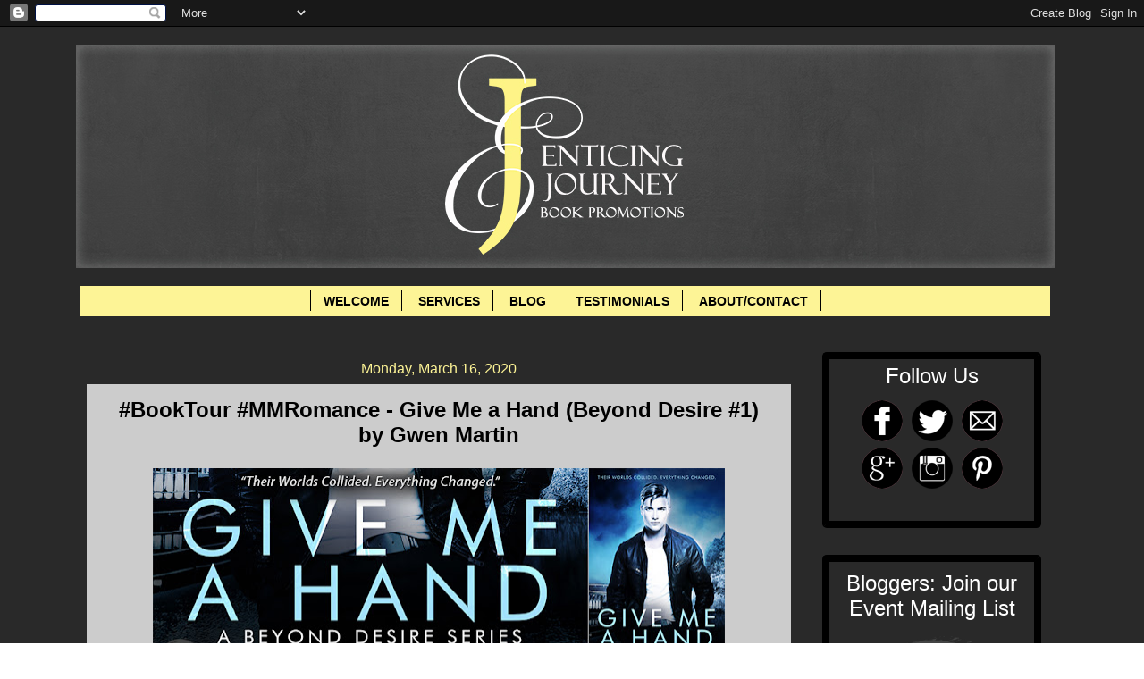

--- FILE ---
content_type: text/html; charset=UTF-8
request_url: https://www.enticingjourneybookpromotions.com/2020/03/booktour-mmromance-give-me-hand-beyond.html
body_size: 19254
content:
<!DOCTYPE html>
<html class='v2' dir='ltr' xmlns='http://www.w3.org/1999/xhtml' xmlns:b='http://www.google.com/2005/gml/b' xmlns:data='http://www.google.com/2005/gml/data' xmlns:expr='http://www.google.com/2005/gml/expr'>
<head>
<link href='https://www.blogger.com/static/v1/widgets/335934321-css_bundle_v2.css' rel='stylesheet' type='text/css'/>
<script>
  (function(i,s,o,g,r,a,m){i['GoogleAnalyticsObject']=r;i[r]=i[r]||function(){
  (i[r].q=i[r].q||[]).push(arguments)},i[r].l=1*new Date();a=s.createElement(o),
  m=s.getElementsByTagName(o)[0];a.async=1;a.src=g;m.parentNode.insertBefore(a,m)
  })(window,document,'script','//www.google-analytics.com/analytics.js','ga');Form

  ga('create', 'UA-56963125-1', 'auto');
  ga('send', 'pageview');

</script>
<meta content='width=1100' name='viewport'/>
<meta content='text/html; charset=UTF-8' http-equiv='Content-Type'/>
<meta content='blogger' name='generator'/>
<link href='https://www.enticingjourneybookpromotions.com/favicon.ico' rel='icon' type='image/x-icon'/>
<link href='https://www.enticingjourneybookpromotions.com/2020/03/booktour-mmromance-give-me-hand-beyond.html' rel='canonical'/>
<link rel="alternate" type="application/atom+xml" title="Enticing Journey Book Promotions - Atom" href="https://www.enticingjourneybookpromotions.com/feeds/posts/default" />
<link rel="alternate" type="application/rss+xml" title="Enticing Journey Book Promotions - RSS" href="https://www.enticingjourneybookpromotions.com/feeds/posts/default?alt=rss" />
<link rel="service.post" type="application/atom+xml" title="Enticing Journey Book Promotions - Atom" href="https://www.blogger.com/feeds/7477601712568925263/posts/default" />

<link rel="alternate" type="application/atom+xml" title="Enticing Journey Book Promotions - Atom" href="https://www.enticingjourneybookpromotions.com/feeds/1646582831743618069/comments/default" />
<!--Can't find substitution for tag [blog.ieCssRetrofitLinks]-->
<link href='https://blogger.googleusercontent.com/img/b/R29vZ2xl/AVvXsEiJERdsOxNoaPAsYM76dynXhJbqEBEQMzCgHuDYr3ZWj9VrSy_diQF6XGmYh6YT5fJPAn4cZL5y30Z4sEA7rDLJ-s2WHvJHgPJ-r1i01ZzJ7J0kBnVTY3dipVWx7CVW6S8hEaStXNVXUKSg/s640/Give+Me+A+Hand+Tour+Banner.jpg' rel='image_src'/>
<meta content='https://www.enticingjourneybookpromotions.com/2020/03/booktour-mmromance-give-me-hand-beyond.html' property='og:url'/>
<meta content='#BookTour #MMRomance - Give Me a Hand (Beyond Desire #1) by Gwen Martin' property='og:title'/>
<meta content='       Title: Give Me A Hand   Series: Beyond Desire #1   Author: Gwen Martin   Genre: LGBT Bisexual MM NA College Romance   Release Date:  ...' property='og:description'/>
<meta content='https://blogger.googleusercontent.com/img/b/R29vZ2xl/AVvXsEiJERdsOxNoaPAsYM76dynXhJbqEBEQMzCgHuDYr3ZWj9VrSy_diQF6XGmYh6YT5fJPAn4cZL5y30Z4sEA7rDLJ-s2WHvJHgPJ-r1i01ZzJ7J0kBnVTY3dipVWx7CVW6S8hEaStXNVXUKSg/w1200-h630-p-k-no-nu/Give+Me+A+Hand+Tour+Banner.jpg' property='og:image'/>
<title>Enticing Journey Book Promotions: #BookTour #MMRomance - Give Me a Hand (Beyond Desire #1) by Gwen Martin</title>
<style id='page-skin-1' type='text/css'><!--
/*
-----------------------------------------------
Blogger Template Style
Name:     Watermark
Designer: Josh Peterson
URL:      www.noaesthetic.com
----------------------------------------------- */
/* Variable definitions
====================
<Variable name="keycolor" description="Main Color" type="color" default="#000000"/>
<Group description="Page Text" selector="body">
<Variable name="body.font" description="Font" type="font"
default="normal normal 14px Arial, Tahoma, Helvetica, FreeSans, sans-serif"/>
<Variable name="body.text.color" description="Text Color" type="color" default="#333333"/>
</Group>
<Group description="Backgrounds" selector=".main-inner">
<Variable name="body.background.color" description="Outer Background" type="color" default="#c0a154"/>
<Variable name="footer.background.color" description="Footer Background" type="color" default="transparent"/>
</Group>
<Group description="Links" selector=".main-inner">
<Variable name="link.color" description="Link Color" type="color" default="#cc3300"/>
<Variable name="link.visited.color" description="Visited Color" type="color" default="#993322"/>
<Variable name="link.hover.color" description="Hover Color" type="color" default="#ff3300"/>
</Group>
<Group description="Blog Title" selector=".header h1">
<Variable name="header.font" description="Title Font" type="font"
default="normal normal 60px Georgia, Utopia, 'Palatino Linotype', Palatino, serif"/>
<Variable name="header.text.color" description="Title Color" type="color" default="#ffffff" />
</Group>
<Group description="Blog Description" selector=".header .description">
<Variable name="description.text.color" description="Description Color" type="color"
default="#997755" />
</Group>
<Group description="Tabs Text" selector=".tabs-inner .widget li a">
<Variable name="tabs.font" description="Font" type="font"
default="normal normal 20px Verdana, Geneva, sans-serif"/>
<Variable name="tabs.text.color" description="Text Color" type="color" default="#000000"/>
<Variable name="tabs.selected.text.color" description="Selected Color" type="color" default="#000000"/>
</Group>
<Group description="Tabs Background" selector=".tabs-outer .PageList">
<Variable name="tabs.background.color" description="Background Color" type="color" default="transparent"/>
<Variable name="tabs.separator.color" description="Separator Color" type="color" default="#ffffff"/>
</Group>
<Group description="Date Header" selector="h2.date-header">
<Variable name="date.font" description="Font" type="font"
default="normal normal 16px Verdana, Geneva, sans-serif"/>
<Variable name="date.text.color" description="Text Color" type="color" default="#997755"/>
</Group>
<Group description="Post" selector="h3.post-title, .comments h4">
<Variable name="post.title.font" description="Title Font" type="font"
default="normal normal 30px Verdana, Geneva, sans-serif"/>
<Variable name="post.background.color" description="Background Color" type="color" default="transparent"/>
<Variable name="post.border.color" description="Border Color" type="color" default="#ccbb99" />
</Group>
<Group description="Post Footer" selector=".post-footer">
<Variable name="post.footer.text.color" description="Text Color" type="color" default="#997755"/>
</Group>
<Group description="Gadgets" selector="h2">
<Variable name="widget.title.font" description="Title Font" type="font"
default="normal normal 20px Verdana, Geneva, sans-serif"/>
<Variable name="widget.title.text.color" description="Title Color" type="color" default="#000000"/>
<Variable name="widget.alternate.text.color" description="Alternate Color" type="color" default="#777777"/>
</Group>
<Group description="Footer" selector=".footer-inner">
<Variable name="footer.text.color" description="Text Color" type="color" default="#000000"/>
<Variable name="footer.widget.title.text.color" description="Gadget Title Color" type="color" default="#ffffff"/>
</Group>
<Group description="Footer Links" selector=".footer-inner">
<Variable name="footer.link.color" description="Link Color" type="color" default="#000000"/>
<Variable name="footer.link.visited.color" description="Visited Color" type="color" default="#292929"/>
<Variable name="footer.link.hover.color" description="Hover Color" type="color" default="#292929"/>
</Group>
<Variable name="body.background" description="Body Background" type="background"
color="#ffffff" default="$(color) url(//www.blogblog.com/1kt/watermark/body_background_birds.png) repeat scroll top left"/>
<Variable name="body.background.overlay" description="Overlay Background" type="background" color="#ffffff"
default="transparent url(//www.blogblog.com/1kt/watermark/body_overlay_birds.png) no-repeat scroll top right"/>
<Variable name="body.background.overlay.height" description="Overlay Background Height" type="length" default="121px"/>
<Variable name="tabs.background.inner" description="Tabs Background Inner" type="url" default="none"/>
<Variable name="tabs.background.outer" description="Tabs Background Outer" type="url" default="none"/>
<Variable name="tabs.border.size" description="Tabs Border Size" type="length" default="0"/>
<Variable name="tabs.shadow.spread" description="Tabs Shadow Spread" type="length" default="0"/>
<Variable name="main.padding.top" description="Main Padding Top" type="length" default="30px"/>
<Variable name="main.cap.height" description="Main Cap Height" type="length" default="0"/>
<Variable name="main.cap.image" description="Main Cap Image" type="url" default="none"/>
<Variable name="main.cap.overlay" description="Main Cap Overlay" type="url" default="none"/>
<Variable name="main.background" description="Main Background" type="background"
default="transparent none no-repeat scroll top left"/>
<Variable name="post.background.url" description="Post Background URL" type="url"
default="url(//www.blogblog.com/1kt/watermark/post_background_birds.png)"/>
<Variable name="post.border.size" description="Post Border Size" type="length" default="1px"/>
<Variable name="post.border.style" description="Post Border Style" type="string" default="dotted"/>
<Variable name="post.shadow.spread" description="Post Shadow Spread" type="length" default="0"/>
<Variable name="footer.background" description="Footer Background" type="background"
color="#000000" default="$(color) url(//www.blogblog.com/1kt/watermark/body_background_navigator.png) repeat scroll top left"/>
<Variable name="mobile.background.overlay" description="Mobile Background Overlay" type="string"
default="transparent none repeat scroll top left"/>
<Variable name="startSide" description="Side where text starts in blog language" type="automatic" default="left"/>
<Variable name="endSide" description="Side where text ends in blog language" type="automatic" default="right"/>
*/
/* Use this with templates/1ktemplate-*.html */
/* Content
----------------------------------------------- */
body {
font: normal normal 14px Verdana, Geneva, sans-serif;
color: #000000;
background: #ffffff url(//3.bp.blogspot.com/-vq-T0ZxjbFw/VYtwbGGNsYI/AAAAAAAAPJg/Wh01Lvu9DXM/s0/grey%2Bbackground.jpg) repeat scroll top left;
}
html body .content-outer {
min-width: 0;
max-width: 100%;
width: 100%;
}
.content-outer {
font-size: 92%;
}
a:link {
text-decoration:none;
color: #000000;
}
a:visited {
text-decoration:none;
color: #292929;
}
a:hover {
text-decoration:underline;
color: #292929;
}
.body-fauxcolumns .cap-top {
margin-top: 30px;
background: transparent none no-repeat scroll center center;
height: 256px;
}
.content-inner {
padding: 0;
}
/* Header
----------------------------------------------- */
.header-inner .Header .titlewrapper,
.header-inner .Header .descriptionwrapper {
padding-left: 20px;
padding-right: 20px;
}
.Header h1 {
font: normal normal 60px Verdana, Geneva, sans-serif;
color: #000000;
text-shadow: 2px 2px rgba(0, 0, 0, .1);
}
.Header h1 a {
color: #000000;
}
.Header .description {
font-size: 140%;
color: #000000;
}
/* Tabs
----------------------------------------------- */
.tabs-inner .section {
margin: 0px 15px;
}
.tabs-inner .PageList, .tabs-inner .LinkList, .tabs-inner .Labels {
margin-left: -10px;
margin-right: 5px;
background-color: #fdf496;
border-top: 0  solid #000000;
border-bottom: 0  solid #000000;
-moz-box-shadow: 0 0 0 rgba(0, 0, 0, .3);
-webkit-box-shadow: 0 0 0 rgba(0, 0, 0, .3);
-goog-ms-box-shadow: 0 0 0 rgba(0, 0, 0, .3);
box-shadow: 0 0 0 rgba(0, 0, 0, .3);
}
.tabs-inner .PageList .widget-content,
.tabs-inner .LinkList .widget-content,
.tabs-inner .Labels .widget-content {
margin: -3px -11px;
background: transparent none  no-repeat scroll right;
}
.tabs-inner .widget ul {
padding: 2px 25px;
max-height: auto;
background: transparent none no-repeat scroll left;
}
.tabs-inner .widget li {
border: none;
}
.tabs-inner .widget li a {
display: inline-block;
padding: .25em 1em;
font: normal bold 14px Verdana, Geneva, sans-serif;
color: #000000;
border-right: 1px solid #000000;
}
.tabs-inner .widget li:first-child a {
border-left: 1px solid #000000;
}
.tabs-inner .widget li.selected a, .tabs-inner .widget li a:hover {
color: #292929;
}
/* Headings
----------------------------------------------- */
h2 {
font: normal normal 24px Verdana, Geneva, sans-serif;
color: #ffffff;
margin: 0 0 .5em;
}
h2.date-header {
font: normal normal 16px Verdana, Geneva, sans-serif;
color: #fdf496;
}
/* Main
----------------------------------------------- */
.main-inner .column-center-inner,
.main-inner .column-left-inner,
.main-inner .column-right-inner {
padding: 0 5px;
}
.main-outer {
margin-top: 0;
background: transparent none no-repeat scroll top left;
}
.main-inner {
padding-top: 30px;
}
.main-cap-top {
position: relative;
}
.main-cap-top .cap-right {
position: absolute;
height: 0;
width: 100%;
bottom: 0;
background: #000000 none repeat-x scroll bottom center;
}
.main-cap-top .cap-left {
position: absolute;
height: 0px;
width: 0px;
right: 0;
bottom: 0;
background: transparent none no-repeat scroll bottom left;
}
/* Posts
----------------------------------------------- */
.post-outer {
padding: 15px 20px;
margin: 0 0 25px;
background: #ffffff url(//www.blogblog.com/1kt/watermark/post_background_navigator.png) repeat scroll top left;
_background-image: none;
border: solid(post.border.style) 3px(post.border.size) #000000(post.border.color);
-moz-box-shadow: 0 0 0 rgba(0, 0, 0, .1);
-webkit-box-shadow: 0 0 0 rgba(0, 0, 0, .1);
-goog-ms-box-shadow: 0 0 0 rgba(0, 0, 0, .1);
box-shadow: 0 0 0 rgba(0, 0, 0, .1);
}
h3.post-title {
font: normal bold 24px Verdana, Geneva, sans-serif;
margin: 0;
}
.comments h4 {
font: normal bold 24px Verdana, Geneva, sans-serif;
margin: 1em 0 0;
}
.post-body {
font-size: 105%;
line-height: 1.5;
position: relative;
}
.post-header {
margin: 0 0 1em;
color: #fdf496;
}
.post-footer {
margin: 10px 0 0;
padding: 10px 0 0;
color: #fdf496;
border-top: dashed 1px #000000;
}
#blog-pager {
font-size: 140%
}
#comments .comment-author {
padding-top: 1.5em;
border-top: dashed 1px #000000;
background-position: 0 1.5em;
}
#comments .comment-author:first-child {
padding-top: 0;
border-top: none;
}
.avatar-image-container {
margin: .2em 0 0;
}
/* Comments
----------------------------------------------- */
.comments .comments-content .icon.blog-author {
background-repeat: no-repeat;
background-image: url([data-uri]);
}
.comments .comments-content .loadmore a {
border-top: 1px solid #000000;
border-bottom: 1px solid #000000;
}
.comments .continue {
border-top: 2px solid #000000;
}
/* Widgets
----------------------------------------------- */
.widget ul, .widget #ArchiveList ul.flat {
padding: 0;
list-style: none;
}
.widget ul li, .widget #ArchiveList ul.flat li {
padding: .35em 0;
text-indent: 0;
border-top: dashed 1px #000000;
}
.widget ul li:first-child, .widget #ArchiveList ul.flat li:first-child {
border-top: none;
}
.widget .post-body ul {
list-style: disc;
}
.widget .post-body ul li {
border: none;
}
.widget .zippy {
color: #000000;
}
.post-body img, .post-body .tr-caption-container, .Profile img, .Image img,
.BlogList .item-thumbnail img {
padding: 5px;
background: #fff;
-moz-box-shadow: 1px 1px 5px rgba(0, 0, 0, .5);
-webkit-box-shadow: 1px 1px 5px rgba(0, 0, 0, .5);
-goog-ms-box-shadow: 1px 1px 5px rgba(0, 0, 0, .5);
box-shadow: 1px 1px 5px rgba(0, 0, 0, .5);
}
.post-body img, .post-body .tr-caption-container {
padding: 8px;
}
.post-body .tr-caption-container {
color: #333333;
}
.post-body .tr-caption-container img {
padding: 0;
background: transparent;
border: none;
-moz-box-shadow: 0 0 0 rgba(0, 0, 0, .1);
-webkit-box-shadow: 0 0 0 rgba(0, 0, 0, .1);
-goog-ms-box-shadow: 0 0 0 rgba(0, 0, 0, .1);
box-shadow: 0 0 0 rgba(0, 0, 0, .1);
}
/* Footer
----------------------------------------------- */
.footer-outer {
color:#ffffff;
background: #000000 url(//www.blogblog.com/1kt/watermark/body_background_navigator.png) repeat scroll top left;
}
.footer-outer a {
color: #ffffff;
}
.footer-outer a:visited {
color: #fdf496;
}
.footer-outer a:hover {
color: #292929;
}
.footer-outer .widget h2 {
color: #fdf496;
}
/* Mobile
----------------------------------------------- */
body.mobile  {
background-size: 100% auto;
}
.mobile .body-fauxcolumn-outer {
background: transparent none repeat scroll top left;
}
html .mobile .mobile-date-outer {
border-bottom: none;
background: #ffffff url(//www.blogblog.com/1kt/watermark/post_background_navigator.png) repeat scroll top left;
_background-image: none;
margin-bottom: 10px;
}
.mobile .main-inner .date-outer {
padding: 0;
}
.mobile .main-inner .date-header {
margin: 10px;
}
.mobile .main-cap-top {
z-index: -1;
}
.mobile .content-outer {
font-size: 100%;
}
.mobile .post-outer {
padding: 10px;
}
.mobile .main-cap-top .cap-left {
background: transparent none no-repeat scroll bottom left;
}
.mobile .body-fauxcolumns .cap-top {
margin: 0;
}
.mobile-link-button {
background: #ffffff url(//www.blogblog.com/1kt/watermark/post_background_navigator.png) repeat scroll top left;
}
.mobile-link-button a:link, .mobile-link-button a:visited {
color: #000000;
}
.mobile-index-date .date-header {
color: #fdf496;
}
.mobile-index-contents {
color: #000000;
}
.mobile .tabs-inner .section {
margin: 0;
}
.mobile .tabs-inner .PageList {
margin-left: 0;
margin-right: 0;
}
.mobile .tabs-inner .PageList .widget-content {
margin: 0;
color: #292929;
background: #ffffff url(//www.blogblog.com/1kt/watermark/post_background_navigator.png) repeat scroll top left;
}
.mobile .tabs-inner .PageList .widget-content .pagelist-arrow {
border-left: 1px solid #000000;
}
.post-body img, .post-body .tr-caption-container, .Profile img, .Image img,
.BlogList .item-thumbnail img {
padding: none !important;
border: none !important;
background: none !important;
-moz-box-shadow: 0px 0px 0px transparent !important;
-webkit-box-shadow: 0px 0px 0px transparent !important;
box-shadow: 0px 0px 0px transparent !important;
}
/*Contact Form Container*/
.contact-form-widget {
width: 500px;
max-width: 100%;
margin: 0 auto;
padding: 10px;
background: #F8F8F8;
color: #000;
border: 1px solid #C1C1C1;
box-shadow: 0 1px 4px rgba(0, 0, 0, 0.25);
border-radius: 10px;
}
/* Fields and submit button */
.contact-form-name, .contact-form-email, .contact-form-email-message {
width: 100%;
max-width: 100%;
margin-bottom: 10px;
}
/* Submit button style */
.contact-form-button-submit {
border-color: #000000;
background: #fdf496;
color: #000000;
width: 20%;
max-width: 20%;
margin-bottom: 10px;
}
/* Submit button on mouseover */
.contact-form-button-submit:hover{
background: #4C8EF9;
color: #ffffff;
border: 1px solid #FAFAFA;
}
/*Formatting for page bar*/
#PageList1
{
Padding: 0.5em 0em 0.5em 0em;
z-index: 1;
}#mbookframe
{
border-style: groove;
border-width: 5px;
}
div#backgroundshelf
{
height:1965px;
width:750px;
background-image: url(https://dl.dropboxusercontent.com/u/17733938/backgroundcase7rows.png);
background-repeat:none;
}
.bookshelf
{
background-image: url(https://blogger.googleusercontent.com/img/b/R29vZ2xl/AVvXsEiyD-qewHvr6xLR-CRR-zbBow9aGH1iHo48qxtBSh1g1-hR7FuzxLZwAvyM3mWmGZ3ekXBZ-0d3QjkTRrpW5d9Y83YtrLXC5M-zt6Xz0M6_CsH4RgMAV2fIdm6c6WxGne2-st4NF7IQNok/s1600/shelf2.png);
background-repeat: no-repeat;
background-position: 50% -43%;
text-align: center;
}
table#librarytable {
border-spacing:0px;
padding-top: 205px;
padding-left: 4px;
padding-right: 0px;
cellpadding:0px;
}
h5 a:link
{
font-style: bold;
font-size: 12px;
color: #000000;
}
h5 a:visited
{
color: #ff8866;
}
h5 a:hover
{
color: #ffeecc;
}
#mbookframe
{
border-style: groove;
border-width: 5px;
}
::-webkit-scrollbar {
background:#fdf496;
width:10px;
}
::-webkit-scrollbar-thumb {
-webkit-box-shadow: inset 0 0 6px rgba(0, 0, 0, 0.5);
background-image: -webkit-linear-gradient(top, #000000 10%, #000000 51%);
}
.post-body img {
padding: 10px;
}
.jump-link
{
text-align:right;
}
#cssmenu {margin-top:-15px; margin-bottom:-20px;}
#Header1 {width:1100; margin-left: auto; margin-right: auto; padding-top:20px; padding-bottom:20px;}
.column-right-outer {margin-top:10px; margin-left:-10px;} //sidebar spacing //
.jump-link
{
text-align:right;
}
.MsoNormal
{
background-transparent !important;
}.blog-posts {margin-top:10px;
background-color: #transparent;
margin-left: -18px;
margin-right: -5px;
border: 8px #000000;
border-radius: 5px;
border-color: #000000;
padding: 10px;
}
.post blockquote {
-webkit-border-radius: 10px;
-moz-border-radius: 10px;
border-radius: 10px;
border: 3px solid #000000;
outline:0;
height:auto;
width: auto;
padding: 10px;
background-color: #1f1c26;
text-align: left;
font-family: 'Rockwell';
font-size: 17px;
color: #f2efef;
}
h2.title {
text-align: center;
}
.sidebar h2 {
text-align: center;
}
.sidebar .widget {
border: 8px groove;
border-radius: 5px;
border-color: #000000;
padding:10px;
}
#HTML4 {text-align: center; padding: 5px 20px 12px}
#HTML1 {text-align: center; padding: 5px 5px 12px}
#HTML6 {text-align: center; padding: 5px 5px 12px}
#HTML7 {padding-left: 19px;}]]
#HTML5
{
overflow:visible;
}
#menu1 {
overflow:visible;
width:1020px;
margin-left:-20px;
margin-right:10px;
margin-bottom:-15px;
padding: 10px 0 0 77px;
list-style: none;
background-color: #111;
background-image: linear-gradient(#fedb99, #8c712c);
border-radius: 3px ;
box-shadow: 0 2px 1px black;
}
#menu1 li {
float: left;
padding: 5px 0 5px 0;
position: relative;
}
#menu1 a {
float: left;
height: 25px;
padding: 0 16px;
color: #201f1e;
text-transform: uppercase;
font: normal normal 16px times new roman;
text-decoration: none;
text-shadow: 0 1px 0 #413c3a;
}
#menu1 li:hover > a {
color: #fafafa;
}
*html #menu1 li a:hover { /* IE6 */
color: #fafafa;
}
#menu1 li:hover > ul {
display: block;
}
/* Sub-menu */
#menu1 ul {
overflow:visible;
list-style: none;
margin: 0;
padding: 0;
display: none;
position: absolute;
left: 0;
top:20px;
z-index: 99999;
background-color: #444;
background-image: linear-gradient(#d9bc71, #a28c44);
-moz-border-radius: 5px;
border-radius: 5px;
vertical-align: middle;
}
#menu1 ul li {
float: none;
margin: 0;
padding: 0;
display: block;
box-shadow: 0 1px 0 #111111,
0 2px 0 #777777;
}
#menu1 ul li:last-child {
box-shadow: none;
}
#menu1 ul a {
padding: 5px;
height: auto;
display: block;
white-space: nowrap;
float: none;
text-transform: none;
vertical-align: middle;
}
*html #menu1 ul a { /* IE6 */
height: 10px;
width: 150px;
}
*:first-child+html #menu1 ul a { /* IE7 */
height: 10px;
width: 150px;
}
#menu1 ul a:hover {
background-color: #0186ba;
background-image: linear-gradient(#04acec, #0186ba);
}
#menu1 ul li:first-child a {
border-radius: 5px 5px 0 0;
}
#menu1 ul li:first-child a:after {
content: '';
position: absolute;
left: 30px;
top: -8px;
width: 0;
height: 0;
border-left: 5px solid transparent;
border-right: 5px solid transparent;
border-bottom: 8px solid #444;
}
#menu1 ul li:first-child a:hover:after {
border-bottom-color: #04acec;
}
#menu1 ul li:last-child a {
border-radius: 0 0 5px 5px;
}
/* Clear floated elements */
#menu1:after {
visibility: hidden;
display: block;
font-size: 0;
content: " ";
clear: both;
height: 0;
}
* html #menu1             { zoom: 1; } /* IE6 */
*:first-child+html #menu1 { zoom: 1; } /* IE7 */
#Image2
{
padding: 0px 0px 0px 0px;
}
#Image2 img
{
width: 218px
}table#librarytable
{
height: 1280px;
width: 750px;
table-layout: auto;
overflow: hidden;
}
#Image1
{
padding: 0px 0px 0px 0px;
}
#Image1 img
{
width: 210px
}.post-footer {
margin-top: 20px;
}.PageList {text-align:center !important;}
.PageList li {display:inline !important; float:none !important;}.widget {
text-align: center;
}
/*CUSTOM CONTACT FORM BY ICANBUILDABLOG.COM */
.contact-form-widget {
margin-left:auto;
margin-right:auto;
width: 600px;
max-width: 100%;
padding: 0px;
color: #000;
}
.fm_name, .fm_email {
float:left;
padding:5px;
width:48%
}
.fm_message {
padding:5px;
}
.contact-form-name, .contact-form-email {
width: 100%;
max-width: 100%;
margin-bottom: 10px;
height:40px;
padding:10px;
font-size:16px;
}
.contact-form-email-message {
width:100%;
max-width: 100%;
height:100px;
margin-bottom:10px;
padding:10px;
font-size:16px;
}
.contact-form-button-submit {
border-color: #C1C1C1;
background: #E3E3E3;
color: #585858;
width: 20%;
max-width: 20%;
margin-bottom: 10px;
height:30px;
font-size:16px;
}
.contact-form-button-submit:hover{
background: #ffffff;
color: #000000;
border: 1px solid #FAFAFA;
}
--></style>
<style id='template-skin-1' type='text/css'><!--
body {
min-width: 1110px;
}
.content-outer, .content-fauxcolumn-outer, .region-inner {
min-width: 1110px;
max-width: 1110px;
_width: 1110px;
}
.main-inner .columns {
padding-left: 0px;
padding-right: 285px;
}
.main-inner .fauxcolumn-center-outer {
left: 0px;
right: 285px;
/* IE6 does not respect left and right together */
_width: expression(this.parentNode.offsetWidth -
parseInt("0px") -
parseInt("285px") + 'px');
}
.main-inner .fauxcolumn-left-outer {
width: 0px;
}
.main-inner .fauxcolumn-right-outer {
width: 285px;
}
.main-inner .column-left-outer {
width: 0px;
right: 100%;
margin-left: -0px;
}
.main-inner .column-right-outer {
width: 285px;
margin-right: -285px;
}
#layout {
min-width: 0;
}
#layout .content-outer {
min-width: 0;
width: 800px;
}
#layout .region-inner {
min-width: 0;
width: auto;
}
--></style>
<script type='text/javascript'>
        (function(i,s,o,g,r,a,m){i['GoogleAnalyticsObject']=r;i[r]=i[r]||function(){
        (i[r].q=i[r].q||[]).push(arguments)},i[r].l=1*new Date();a=s.createElement(o),
        m=s.getElementsByTagName(o)[0];a.async=1;a.src=g;m.parentNode.insertBefore(a,m)
        })(window,document,'script','https://www.google-analytics.com/analytics.js','ga');
        ga('create', 'UA-56963125-1', 'auto', 'blogger');
        ga('blogger.send', 'pageview');
      </script>
<script>
  (function(i,s,o,g,r,a,m){i['GoogleAnalyticsObject']=r;i[r]=i[r]||function(){
  (i[r].q=i[r].q||[]).push(arguments)},i[r].l=1*new Date();a=s.createElement(o),
  m=s.getElementsByTagName(o)[0];a.async=1;a.src=g;m.parentNode.insertBefore(a,m)
  })(window,document,'script','//www.google-analytics.com/analytics.js','ga');

  ga('create', 'UA-56963125-1', 'auto');
  ga('send', 'pageview');

</script>
<link href='https://www.blogger.com/dyn-css/authorization.css?targetBlogID=7477601712568925263&amp;zx=26a9d565-72e5-46d0-9a45-9901be9d9730' media='none' onload='if(media!=&#39;all&#39;)media=&#39;all&#39;' rel='stylesheet'/><noscript><link href='https://www.blogger.com/dyn-css/authorization.css?targetBlogID=7477601712568925263&amp;zx=26a9d565-72e5-46d0-9a45-9901be9d9730' rel='stylesheet'/></noscript>
<meta name='google-adsense-platform-account' content='ca-host-pub-1556223355139109'/>
<meta name='google-adsense-platform-domain' content='blogspot.com'/>

<link rel="stylesheet" href="https://fonts.googleapis.com/css2?display=swap&family=Titillium+Web&family=Lora&family=Oxygen&family=Poppins&family=Bitter&family=Roboto+Slab&family=Barlow&family=Roboto&family=Merriweather&family=PT+Serif&family=Work+Sans&family=Open+Sans&family=Lato&family=Playfair+Display&family=Quicksand"></head>
<body class='loading'>
<div class='navbar section' id='navbar'><div class='widget Navbar' data-version='1' id='Navbar1'><script type="text/javascript">
    function setAttributeOnload(object, attribute, val) {
      if(window.addEventListener) {
        window.addEventListener('load',
          function(){ object[attribute] = val; }, false);
      } else {
        window.attachEvent('onload', function(){ object[attribute] = val; });
      }
    }
  </script>
<div id="navbar-iframe-container"></div>
<script type="text/javascript" src="https://apis.google.com/js/platform.js"></script>
<script type="text/javascript">
      gapi.load("gapi.iframes:gapi.iframes.style.bubble", function() {
        if (gapi.iframes && gapi.iframes.getContext) {
          gapi.iframes.getContext().openChild({
              url: 'https://www.blogger.com/navbar/7477601712568925263?po\x3d1646582831743618069\x26origin\x3dhttps://www.enticingjourneybookpromotions.com',
              where: document.getElementById("navbar-iframe-container"),
              id: "navbar-iframe"
          });
        }
      });
    </script><script type="text/javascript">
(function() {
var script = document.createElement('script');
script.type = 'text/javascript';
script.src = '//pagead2.googlesyndication.com/pagead/js/google_top_exp.js';
var head = document.getElementsByTagName('head')[0];
if (head) {
head.appendChild(script);
}})();
</script>
</div></div>
<div class='body-fauxcolumns'>
<div class='fauxcolumn-outer body-fauxcolumn-outer'>
<div class='cap-top'>
<div class='cap-left'></div>
<div class='cap-right'></div>
</div>
<div class='fauxborder-left'>
<div class='fauxborder-right'></div>
<div class='fauxcolumn-inner'>
</div>
</div>
<div class='cap-bottom'>
<div class='cap-left'></div>
<div class='cap-right'></div>
</div>
</div>
</div>
<div class='content'>
<div class='content-fauxcolumns'>
<div class='fauxcolumn-outer content-fauxcolumn-outer'>
<div class='cap-top'>
<div class='cap-left'></div>
<div class='cap-right'></div>
</div>
<div class='fauxborder-left'>
<div class='fauxborder-right'></div>
<div class='fauxcolumn-inner'>
</div>
</div>
<div class='cap-bottom'>
<div class='cap-left'></div>
<div class='cap-right'></div>
</div>
</div>
</div>
<div class='content-outer'>
<div class='content-cap-top cap-top'>
<div class='cap-left'></div>
<div class='cap-right'></div>
</div>
<div class='fauxborder-left content-fauxborder-left'>
<div class='fauxborder-right content-fauxborder-right'></div>
<div class='content-inner'>
<header>
<div class='header-outer'>
<div class='header-cap-top cap-top'>
<div class='cap-left'></div>
<div class='cap-right'></div>
</div>
<div class='fauxborder-left header-fauxborder-left'>
<div class='fauxborder-right header-fauxborder-right'></div>
<div class='region-inner header-inner'>
<div class='header section' id='header'><div class='widget Header' data-version='1' id='Header1'>
<div id='header-inner'>
<a href='https://www.enticingjourneybookpromotions.com/' style='display: block'>
<img alt='Enticing Journey Book Promotions' height='250px; ' id='Header1_headerimg' src='https://blogger.googleusercontent.com/img/b/R29vZ2xl/AVvXsEi_DxkBq4sGBT5XtZHTHLEoyVBjOX522NlT9Ri6fjPT3PmnT9WAabWFF1LL8938HNQo4rYqY9trXqettak3fgqkalTvJSomye3bnxysXNw1c-X5HmB_qD2NeEyC0o6c8wiukBISzYBtEPZZ/s1600/website+banner_final.jpg' style='display: block' width='1095px; '/>
</a>
</div>
</div></div>
</div>
</div>
<div class='header-cap-bottom cap-bottom'>
<div class='cap-left'></div>
<div class='cap-right'></div>
</div>
</div>
</header>
<div class='tabs-outer'>
<div class='tabs-cap-top cap-top'>
<div class='cap-left'></div>
<div class='cap-right'></div>
</div>
<div class='fauxborder-left tabs-fauxborder-left'>
<div class='fauxborder-right tabs-fauxborder-right'></div>
<div class='region-inner tabs-inner'>
<div class='tabs section' id='crosscol'><div class='widget PageList' data-version='1' id='PageList1'>
<h2>MENU BAR</h2>
<div class='widget-content'>
<ul>
<li>
<a href='http://www.enticingjourneybookpromotions.com/p/welcome.html'>WELCOME</a>
</li>
<li>
<a href='https://www.enticingjourneybookpromotions.com/p/services_26.html'>SERVICES</a>
</li>
<li>
<a href='http://www.enticingjourneybookpromotions.com/index.html'>BLOG</a>
</li>
<li>
<a href='http://www.enticingjourneybookpromotions.com/p/testimonials.html'>TESTIMONIALS</a>
</li>
<li>
<a href='http://www.enticingjourneybookpromotions.com/p/contact-us.html'>ABOUT/CONTACT</a>
</li>
</ul>
<div class='clear'></div>
</div>
</div></div>
<div class='tabs no-items section' id='crosscol-overflow'></div>
</div>
</div>
<div class='tabs-cap-bottom cap-bottom'>
<div class='cap-left'></div>
<div class='cap-right'></div>
</div>
</div>
<div class='main-outer'>
<div class='main-cap-top cap-top'>
<div class='cap-left'></div>
<div class='cap-right'></div>
</div>
<div class='fauxborder-left main-fauxborder-left'>
<div class='fauxborder-right main-fauxborder-right'></div>
<div class='region-inner main-inner'>
<div class='columns fauxcolumns'>
<div class='fauxcolumn-outer fauxcolumn-center-outer'>
<div class='cap-top'>
<div class='cap-left'></div>
<div class='cap-right'></div>
</div>
<div class='fauxborder-left'>
<div class='fauxborder-right'></div>
<div class='fauxcolumn-inner'>
</div>
</div>
<div class='cap-bottom'>
<div class='cap-left'></div>
<div class='cap-right'></div>
</div>
</div>
<div class='fauxcolumn-outer fauxcolumn-left-outer'>
<div class='cap-top'>
<div class='cap-left'></div>
<div class='cap-right'></div>
</div>
<div class='fauxborder-left'>
<div class='fauxborder-right'></div>
<div class='fauxcolumn-inner'>
</div>
</div>
<div class='cap-bottom'>
<div class='cap-left'></div>
<div class='cap-right'></div>
</div>
</div>
<div class='fauxcolumn-outer fauxcolumn-right-outer'>
<div class='cap-top'>
<div class='cap-left'></div>
<div class='cap-right'></div>
</div>
<div class='fauxborder-left'>
<div class='fauxborder-right'></div>
<div class='fauxcolumn-inner'>
</div>
</div>
<div class='cap-bottom'>
<div class='cap-left'></div>
<div class='cap-right'></div>
</div>
</div>
<!-- corrects IE6 width calculation -->
<div class='columns-inner'>
<div class='column-center-outer'>
<div class='column-center-inner'>
<div class='main section' id='main'><div class='widget Blog' data-version='1' id='Blog1'>
<div class='blog-posts hfeed'>

          <div class="date-outer">
        
<h2 class='date-header'><span>Monday, March 16, 2020</span></h2>

          <div class="date-posts">
        
<div class='post-outer'>
<div class='post hentry' itemprop='blogPost' itemscope='itemscope' itemtype='http://schema.org/BlogPosting'>
<meta content='https://blogger.googleusercontent.com/img/b/R29vZ2xl/AVvXsEiJERdsOxNoaPAsYM76dynXhJbqEBEQMzCgHuDYr3ZWj9VrSy_diQF6XGmYh6YT5fJPAn4cZL5y30Z4sEA7rDLJ-s2WHvJHgPJ-r1i01ZzJ7J0kBnVTY3dipVWx7CVW6S8hEaStXNVXUKSg/s640/Give+Me+A+Hand+Tour+Banner.jpg' itemprop='image_url'/>
<meta content='7477601712568925263' itemprop='blogId'/>
<meta content='1646582831743618069' itemprop='postId'/>
<a name='1646582831743618069'></a>
<h3 class='post-title entry-title' itemprop='name'>
#BookTour #MMRomance - Give Me a Hand (Beyond Desire #1) by Gwen Martin
</h3>
<div class='post-header'>
<div class='post-header-line-1'></div>
</div>
<div class='post-body entry-content' id='post-body-1646582831743618069' itemprop='description articleBody'>
<div class="separator" style="clear: both; text-align: center;">
</div>
<div class="separator" style="clear: both; text-align: center;">
</div>
<div class="separator" style="clear: both; text-align: center;">
<a href="https://blogger.googleusercontent.com/img/b/R29vZ2xl/AVvXsEiJERdsOxNoaPAsYM76dynXhJbqEBEQMzCgHuDYr3ZWj9VrSy_diQF6XGmYh6YT5fJPAn4cZL5y30Z4sEA7rDLJ-s2WHvJHgPJ-r1i01ZzJ7J0kBnVTY3dipVWx7CVW6S8hEaStXNVXUKSg/s1600/Give+Me+A+Hand+Tour+Banner.jpg" imageanchor="1" style="margin-left: 1em; margin-right: 1em;"><img border="0" data-original-height="315" data-original-width="828" height="242" src="https://blogger.googleusercontent.com/img/b/R29vZ2xl/AVvXsEiJERdsOxNoaPAsYM76dynXhJbqEBEQMzCgHuDYr3ZWj9VrSy_diQF6XGmYh6YT5fJPAn4cZL5y30Z4sEA7rDLJ-s2WHvJHgPJ-r1i01ZzJ7J0kBnVTY3dipVWx7CVW6S8hEaStXNVXUKSg/s640/Give+Me+A+Hand+Tour+Banner.jpg" width="640" /></a></div>
<div class="separator" style="clear: both; text-align: center;">
<span style="font-family: &quot;verdana&quot; , sans-serif; font-size: large;">Title: Give Me A Hand</span></div>
<div class="separator" style="clear: both; text-align: center;">
<span style="font-family: &quot;verdana&quot; , sans-serif; font-size: large;">Series: Beyond Desire #1</span></div>
<div class="" style="clear: both; text-align: center;">
<span style="font-family: &quot;verdana&quot; , sans-serif; font-size: large;">Author: Gwen Martin</span></div>
<div class="separator" style="clear: both; text-align: center;">
<span style="font-family: &quot;verdana&quot; , sans-serif; font-size: large;">Genre: LGBT Bisexual MM NA College Romance</span></div>
<div class="" style="clear: both; text-align: center;">
<span style="font-family: &quot;verdana&quot; , sans-serif; font-size: large;"><span style="font-family: &quot;verdana&quot; , sans-serif;">Release Date:</span>&nbsp;March 10, 2020</span><br />
<span style="font-family: &quot;verdana&quot; , sans-serif; font-size: large;"><br />
</span> <br />
<div style="text-align: start;">
<div class="separator" style="clear: both; text-align: center;">
<img border="0" data-original-height="84" data-original-width="224" src="https://blogger.googleusercontent.com/img/b/R29vZ2xl/AVvXsEitMpQ5buAXfY5IXpMJbkas8brbTwMGiJeMSocSX5a-F5yF39E5ambguXjvpqbRZSVN0sduG53b_i-zEeUjodhAZpPm501r6M3w2PqXXK0yWpmQ6sM2EQrrZ3jsbI893SI14G2iOPbo_g8D/s1600/blog_buy+now.jpg" /></div>
<div class="separator" style="clear: both; text-align: center;">
<br /></div>
<div class="separator" style="clear: both; text-align: center;">
<a href="https://blogger.googleusercontent.com/img/b/R29vZ2xl/AVvXsEjwvrOPL2TSMJWGSrxwv3s2HBsRK5fbJaVOvTBrBsb-yBVJRvxI9r2bqwYF9FG8Z5sac6y2IrGD5d3jepZCKY1mRRYyGEUNf83Dw95ZqsLCPauPV85nnvKEd1vAHnNvfoQCeWVXqBwtQf_c/s1600/GMAH+Teaser+Collage.jpg" imageanchor="1" style="margin-left: 1em; margin-right: 1em;"><img border="0" data-original-height="720" data-original-width="720" height="400" src="https://blogger.googleusercontent.com/img/b/R29vZ2xl/AVvXsEjwvrOPL2TSMJWGSrxwv3s2HBsRK5fbJaVOvTBrBsb-yBVJRvxI9r2bqwYF9FG8Z5sac6y2IrGD5d3jepZCKY1mRRYyGEUNf83Dw95ZqsLCPauPV85nnvKEd1vAHnNvfoQCeWVXqBwtQf_c/s400/GMAH+Teaser+Collage.jpg" width="400" /></a></div>
<div class="separator" style="clear: both; text-align: center;">
<br /></div>
<div class="separator" style="clear: both; text-align: center;">
</div>
</div>
<span style="font-family: &quot;verdana&quot; , sans-serif; font-size: large;"></span><br />
<div style="text-align: center;">
<div class="separator" style="clear: both;">
</div>
<a href="http://bit.ly/GMAHAmazon" target="_blank"><img border="0" src="https://blogger.googleusercontent.com/img/b/R29vZ2xl/AVvXsEh1nXzVkui7nBuwbyL_mLa3bemJwh4dlZfWemjK_fA6ZHJTcwFIR8tj1ysrvzWgTMdfEViR_pZNtgmY2cCfmHQ554tOx73V_yDmNiecZs_fAwvBEi2qqqtAxVAiCPtCIaRDrQZox-ggmEZQ/s1600/AMAZON.png" /></a><a href="https://amzn.to/3cyrfMN" target="_blank"><img border="0" src="https://blogger.googleusercontent.com/img/b/R29vZ2xl/AVvXsEhyn4UvfIWWJs-pReMoQIDaX4gVWmjRj4pG7R9PtUufssqIlAYMnBa3FDzShYIAU49fY-2Z8s38jkZzCKK_MUvbC72hz3dhFzex8yJzsdKuJvtJc_MycyDWzn6GrX_JtwVk6gkucr5Q7MwP/s1600/amazon+ca.png" /></a><a href="https://amzn.to/3aCfHX4" target="_blank"><img border="0" src="https://blogger.googleusercontent.com/img/b/R29vZ2xl/AVvXsEikVwdnwZqduTTDguktqIBxaWvAPLCYlJEr1_hYUdIN9EfTznjUYXqrs1EiLnXzUNdZutBg2Dgvyz6aFJocE3Q4CCBpI3qeTevykqMOpvjwe6vBOlA6TaNk1p1pNDVGV_nleIJ6SEYhRBkW/s1600/amazon+uk.png" /></a><a href="https://amzn.to/3awyKlo" target="_blank"><img border="0" src="https://blogger.googleusercontent.com/img/b/R29vZ2xl/AVvXsEjDcQWzVzazAghkZowPnpzOYhPsFb71JIqFVPvsiMdJs8F5z3rFYZKAgBPxajrHyAGJaO-QHZZACBbTk0U_mrIA34NIZIyoscJWikdmvKOln5ummmZd69Ktr7NWgIPOSc6ckXrrgpSjyWo3/s1600/amazon+au.png" /></a><br />
<div class="separator" style="clear: both;">
</div>
<div class="separator" style="clear: both;">
<a href="https://www.goodreads.com/book/show/50550098-give-me-a-hand" target="_blank"><img border="0" src="https://blogger.googleusercontent.com/img/b/R29vZ2xl/AVvXsEjCvDSEwRupX86JgOBJ_fXwNHsOJUKnvSMogUPGCbuu39bI3xTgPMIP17DKpwGDRd16JdYij-1ms1ay4QK-FPgZDuNmVm-YEr5dvVR5GMSx4PYlrfS1homZerGoiBVZItJHq13ajm1bcyNM/s1600/goodreads-button.png" /></a></div>
<div class="separator" style="clear: both;">
<br /></div>
<div class="separator" style="clear: both;">
</div>
<div class="separator" style="clear: both;">
</div>
<div class="separator" style="clear: both;">
<img border="0" data-original-height="184" data-original-width="657" height="89" src="https://blogger.googleusercontent.com/img/b/R29vZ2xl/AVvXsEhpQHTlzYUDQYRD5jJWL8KfZH4_499EU3ynGh0qrLnvjnfAWDH243o1g_xs1QF1017mymuzKaIkx54WTvzWt8erC9LVwdVLC7VZ6IwWhw9P_yTOhzcqOYQXkL9EcX4al_APh4QZtht4d0S-/s320/ku_available.png" width="320" /></div>
</div>
<br /></div>
<div style="text-align: center;">
<div class="separator" style="clear: both;">
<img border="0" data-original-height="84" data-original-width="224" src="https://blogger.googleusercontent.com/img/b/R29vZ2xl/AVvXsEh26TC_lpFDDxVv2DU_p5dquEAkEtMd47SuS0Thl9tKo9wzfMMQ0Sr9D-NuzSrNqrOTCWd04XFb4tZKZ-PMusiJU3Eu_nvporEVnbPkZOkWJubblnypTuX62qqkxWGvGN8gSLOEqvwvVyFv/s1600/blog_synopsis.jpg" /></div>
<div class="separator" style="clear: both;">
<br /></div>
<div style="text-align: center;">
<span style="font-family: &quot;verdana&quot; , sans-serif;"><a href="https://blogger.googleusercontent.com/img/b/R29vZ2xl/AVvXsEhjAtATS98MrNAPUC3yw0z5X_UONssDdjmm579L5ib_zB36vlFuuQO1tr8NHTQnXQ4bfvaOi8kJwOYdkZ_hIDuFaBz7DEApNoKBGRP4btGJZ-fjAmolPmLPKamGl1TY_ykoeTuosYc6hc1K/s1600/givemeahand-FINAL.jpg" imageanchor="1" style="clear: left; float: left; margin-bottom: 1em; margin-right: 1em;"><img border="0" data-original-height="1600" data-original-width="999" height="400" src="https://blogger.googleusercontent.com/img/b/R29vZ2xl/AVvXsEhjAtATS98MrNAPUC3yw0z5X_UONssDdjmm579L5ib_zB36vlFuuQO1tr8NHTQnXQ4bfvaOi8kJwOYdkZ_hIDuFaBz7DEApNoKBGRP4btGJZ-fjAmolPmLPKamGl1TY_ykoeTuosYc6hc1K/s400/givemeahand-FINAL.jpg" width="248" /></a></span><span style="font-family: &quot;verdana&quot; , sans-serif;">Their Worlds Collided. Everything Changed.</span></div>
<div style="text-align: center;">
<span style="font-family: &quot;verdana&quot; , sans-serif;"><br />
</span></div>
<div style="text-align: center;">
<span style="font-family: &quot;verdana&quot; , sans-serif;">Cam and Jude had been college roommates for two years, fitting into each other's lives with ease.&nbsp;</span></div>
<div style="text-align: center;">
<span style="font-family: &quot;verdana&quot; , sans-serif;"><br />
</span></div>
<div style="text-align: center;">
<span style="font-family: &quot;verdana&quot; , sans-serif;">That is, until Cam walked in on Jude getting off alone in their shared dorm bathroom.&nbsp;</span></div>
<div style="text-align: center;">
<span style="font-family: &quot;verdana&quot; , sans-serif;"><br />
</span></div>
<div style="text-align: center;">
<span style="font-family: &quot;verdana&quot; , sans-serif;">Everything shifted between the two of them, awakening feelings Cam hadn't felt for anyone in a long time. Feelings Cam believed had shriveled up after surviving a near fatal car accident to then suffer a disastrous breakup with his first love.&nbsp;</span></div>
<div style="text-align: center;">
<span style="font-family: &quot;verdana&quot; , sans-serif;"><br />
</span></div>
<div style="text-align: center;">
<span style="font-family: &quot;verdana&quot; , sans-serif;">Since then, Cam kept his heart sealed tight in a fortress, keeping himself busy with a lot of mindless hookups and a steadfast refusal to ever commit.&nbsp;</span></div>
<div style="text-align: center;">
<span style="font-family: &quot;verdana&quot; , sans-serif;"><br />
</span></div>
<div style="text-align: center;">
<span style="font-family: &quot;verdana&quot; , sans-serif;">Cam's life had been predictable. He knew what he wanted.&nbsp;</span></div>
<div style="text-align: center;">
<span style="font-family: &quot;verdana&quot; , sans-serif;"><br />
</span></div>
<div style="text-align: center;">
<span style="font-family: &quot;verdana&quot; , sans-serif;">Until that impromptu mutual orgasm with Jude.&nbsp;</span></div>
<div style="text-align: center;">
<span style="font-family: &quot;verdana&quot; , sans-serif;"><br />
</span></div>
<div style="text-align: center;">
<span style="font-family: &quot;verdana&quot; , sans-serif;">Cam didn't want a boyfriend, and he certainly didn't *need* a relationship.&nbsp;</span></div>
<div style="text-align: center;">
<span style="font-family: &quot;verdana&quot; , sans-serif;"><br />
</span></div>
<div style="text-align: center;">
<span style="font-family: &quot;verdana&quot; , sans-serif;">But he knew one thing he did crave and that was more of Jude Ellison.&nbsp;</span></div>
<div style="text-align: center;">
<span style="font-family: &quot;verdana&quot; , sans-serif;"><br />
</span></div>
<div class="separator" style="clear: both; text-align: center;">
<span style="font-family: &quot;verdana&quot; , sans-serif;">Will Cam be able to work through his painful past if Jude offered him a chance at more?</span></div>
<div class="separator" style="clear: both; text-align: center;">
<br /></div>
<div class="separator" style="clear: both; text-align: center;">
</div>
<a name="more"></a><br /></div>
<div style="text-align: center;">
<div class="separator" style="clear: both; text-align: center;">
<img border="0" data-original-height="84" data-original-width="224" src="https://blogger.googleusercontent.com/img/b/R29vZ2xl/AVvXsEgKvmx3hS5-IGMRhia1SaoTOZ1uzcab6-q1AWonamM4I4dUGK9zdAII65eURYAhpODbFT07M4RnK8lZiRl5YGROjzyARSIb9koDix7wK77vhi976jMSStA8ic19jXfqlgSVz2E1yRpnWiOM/s1600/blog_teasers.jpg" /></div>
<div class="separator" style="clear: both; text-align: center;">
<br /></div>
<div class="separator" style="clear: both; text-align: center;">
<a href="https://blogger.googleusercontent.com/img/b/R29vZ2xl/AVvXsEhskR6UR3hnIKWTyRh8pQPF0fwtd48JkPoZhiMIlqsqhm-nu1rYCUzQwARYm21KlLY5ub0Xu6iowbwn5Z23E9UDedXnw1v6_1IrOISPDoFX29H2zcCi1764xnOcZDHRf8bzFzRGYZUYC5Di/s1600/GMAH+Teaser+3+%25281%2529.jpg" imageanchor="1" style="margin-left: 1em; margin-right: 1em;"><img border="0" data-original-height="562" data-original-width="687" height="326" src="https://blogger.googleusercontent.com/img/b/R29vZ2xl/AVvXsEhskR6UR3hnIKWTyRh8pQPF0fwtd48JkPoZhiMIlqsqhm-nu1rYCUzQwARYm21KlLY5ub0Xu6iowbwn5Z23E9UDedXnw1v6_1IrOISPDoFX29H2zcCi1764xnOcZDHRf8bzFzRGYZUYC5Di/s400/GMAH+Teaser+3+%25281%2529.jpg" width="400" /></a></div>
<div class="separator" style="clear: both; text-align: center;">
<br /></div>
<div>
<div class="separator" style="clear: both;">
<img border="0" data-original-height="84" data-original-width="224" src="https://blogger.googleusercontent.com/img/b/R29vZ2xl/AVvXsEinJtnNnopfmreJNYGj9_ALLBYTPtxzqmxfy2Q3uJXUcUpBX2D592YdTtrf_lozYQ9_EuwIE_2EpUpxN3SxcRiBOFGNHYOfYl2Sd8XFfUSuOl6s1XfKpwGcs6uj1O-Z9_wBzK6kFuPRSBwB/s1600/blog_meet+the+author.jpg" /></div>
<div class="separator" style="clear: both;">
<br /></div>
<div style="text-align: center;">
<span style="font-family: &quot;verdana&quot; , sans-serif;">Gwen Martin lives in Florida where the sun is always shining, the humidity is always high, and Disney is just a hop skip away. When she&#8217;s not trying to write one of her million story ideas, she&#8217;s usually hanging out with her husband and four cats.</span></div>
<div style="text-align: center;">
<span style="font-family: &quot;verdana&quot; , sans-serif;"><br />
</span></div>
<div style="text-align: center;">
<span style="font-family: &quot;verdana&quot; , sans-serif;">Gwen first started writing at a young age, coming up with stories in class instead of paying attention to the math lesson. Since then she has been exploring her love of writing in various fan communities where she has learned how to cultivate character development and romantic interactions.</span></div>
<div style="text-align: center;">
<span style="font-family: &quot;verdana&quot; , sans-serif;"><br />
</span></div>
<div style="text-align: center;">
<span style="font-family: &quot;verdana&quot; , sans-serif;">She has a strong love affair with cold brew coffee, black cats, and nerding out in various fandoms. When she&#8217;s not writing, she&#8217;s reading everything she can get her hands on, listening to a lot of lo-fi and making playlists, chilling with her four gatos and obsessing about Pusheen. Because it&#8217;s always about Pusheen.</span></div>
<div style="text-align: center;">
<br /></div>
<div class="separator" style="clear: both;">
</div>
</div>
<div style="text-align: center;">
<div class="separator" style="clear: both;">
</div>
<div class="separator" style="clear: both;">
</div>
<div class="separator" style="clear: both;">
</div>
<div class="separator" style="clear: both;">
</div>
<div style="text-align: center;">
<div style="text-align: center;">
<a href="http://bit.ly/GwenFBPage" target="_blank"><img border="0" src="https://blogger.googleusercontent.com/img/b/R29vZ2xl/AVvXsEhw9mF_301FlqQnxH0Y5m2MAyAS2KE6BKf-dr-XRFmzoqE5qL5elsN8nWtba7Q5l2KHx8KHrFzgnxxVcYGmi6khXqid9vhY0-RbWIkjSzfU-XQ_NbOigK_YT-wqGMyiaYuTE9ehffPkGL8_/s1600/facebook.png" /></a><a href="https://www.goodreads.com/author/show/19601335.Gwen_Martin" target="_blank"><img border="0" src="https://blogger.googleusercontent.com/img/b/R29vZ2xl/AVvXsEh4wzv5zYZqODl_YlkrjDlq7v1CxmOhzj8erC3HXZvbYXh7RWeA-Kc3OgCqFpSf1ZTHGetTyaI2UHc5pu1H3-U87qVKmwxw3l16scDoNwsN3PV5Zl8oWPHMkHbeeUOSnoGh6Bzeo6z5qnfd/s1600/goodreads.png" /></a><a href="https://instagram.com/gwen.martin.author" target="_blank"><img border="0" src="https://blogger.googleusercontent.com/img/b/R29vZ2xl/AVvXsEjUD_QiPSCOTCYMOz22wh7Q_4hi62ECHDoWrE_9m9bDEPYJOR4EmHkqvv5hmWIaWc44Dnoeco9UHg97hKolnFbnp51G4aQhsC6NbutUpOcpQinpuY4Rrbw4oSdDQIQlUgwfIHPT2-7rsXBo/s1600/instagram.png" /></a><a href="http://bit.ly/gwensgang" target="_blank"><img border="0" data-original-height="72" data-original-width="72" src="https://blogger.googleusercontent.com/img/b/R29vZ2xl/AVvXsEgeSt_d_gOWZKaqI9AjfeQCBRALqeXjuw4wV5_sjF6HvvJvJKS-gMTYpLNRwWFwrynUbF9zknwpA5v2TxxEQ1bCtacdc4aspQdvB7NhNqMBd4OmGp6nInXxy5zEAq7rXPAarjMK7MPKGMJq/s1600/facebook+group.png" /></a><br />
<br />
<a href="https://blogger.googleusercontent.com/img/b/R29vZ2xl/AVvXsEgtecolDOwc9dPA_2SWY7BeiI_2DFKwRcRtZYFCQq2pVUoQyhHs4B_kWioflP2TIS9eNVETAQZ2rIFErdH9uzDiW88d1OvpgzEnxLkXF6AmfH0r_97dBI-VONWp7nymdGILIwHdfVG2Cgt4/s1600/GMEH+Banner.jpg" imageanchor="1" style="margin-left: 1em; margin-right: 1em;"><img border="0" data-original-height="315" data-original-width="851" height="236" src="https://blogger.googleusercontent.com/img/b/R29vZ2xl/AVvXsEgtecolDOwc9dPA_2SWY7BeiI_2DFKwRcRtZYFCQq2pVUoQyhHs4B_kWioflP2TIS9eNVETAQZ2rIFErdH9uzDiW88d1OvpgzEnxLkXF6AmfH0r_97dBI-VONWp7nymdGILIwHdfVG2Cgt4/s640/GMEH+Banner.jpg" width="640" /></a></div>
<div class="separator" style="clear: both;">
</div>
</div>
<div class="separator" style="clear: both;">
</div>
<div class="separator" style="clear: both;">
</div>
<div class="separator" style="clear: both;">
<br /></div>
<div class="separator" style="clear: both;">
</div>
<div class="separator" style="clear: both;">
</div>
<div class="separator" style="clear: both;">
<span id="goog_427531004"></span><span id="goog_427531005"></span></div>
<div style="text-align: center;">
</div>
<div style="text-align: center;">
</div>
<div style="text-align: center;">
</div>
<div style="text-align: center;">
</div>
<div style="text-align: center;">
<span style="font-family: &quot;verdana&quot; , sans-serif;"><b></b></span><span style="font-family: &quot;verdana&quot; , sans-serif; font-size: large;"><b>HOSTED BY:</b></span><br />
<div class="separator" style="clear: both;">
<a href="http://www.enticingjourneybookpromotions.com/p/welcome.html" target="_blank"><img border="0" data-original-height="320" data-original-width="320" height="200" src="https://blogger.googleusercontent.com/img/b/R29vZ2xl/AVvXsEj8FBjbMCqDgkrL-HgQCWWp4PRmxBcMFKzLei3CtR0aSaTrban5Vw6Y9K8FSjFX6geVYBleMTd9-RRgVjQjMQ0n0U_Y19jABKD6VCbLLkfsyC1bn9TeD6Vp9kuV3c128JpmEhmrRvy9xBGn/s200/EJ_logo_circle.png" width="200" /></a></div>
</div>
</div>
</div>
<div style='clear: both;'></div>
</div>
<div class='post-footer'>
<div class='post-footer-line post-footer-line-1'><span class='post-comment-link'>
</span>
<span class='post-icons'>
<span class='item-control blog-admin pid-755070904'>
<a href='https://www.blogger.com/post-edit.g?blogID=7477601712568925263&postID=1646582831743618069&from=pencil' title='Edit Post'>
<img alt='' class='icon-action' height='18' src='https://resources.blogblog.com/img/icon18_edit_allbkg.gif' width='18'/>
</a>
</span>
</span>
<div class='post-share-buttons goog-inline-block'>
<a class='goog-inline-block share-button sb-email' href='https://www.blogger.com/share-post.g?blogID=7477601712568925263&postID=1646582831743618069&target=email' target='_blank' title='Email This'><span class='share-button-link-text'>Email This</span></a><a class='goog-inline-block share-button sb-blog' href='https://www.blogger.com/share-post.g?blogID=7477601712568925263&postID=1646582831743618069&target=blog' onclick='window.open(this.href, "_blank", "height=270,width=475"); return false;' target='_blank' title='BlogThis!'><span class='share-button-link-text'>BlogThis!</span></a><a class='goog-inline-block share-button sb-twitter' href='https://www.blogger.com/share-post.g?blogID=7477601712568925263&postID=1646582831743618069&target=twitter' target='_blank' title='Share to X'><span class='share-button-link-text'>Share to X</span></a><a class='goog-inline-block share-button sb-facebook' href='https://www.blogger.com/share-post.g?blogID=7477601712568925263&postID=1646582831743618069&target=facebook' onclick='window.open(this.href, "_blank", "height=430,width=640"); return false;' target='_blank' title='Share to Facebook'><span class='share-button-link-text'>Share to Facebook</span></a><a class='goog-inline-block share-button sb-pinterest' href='https://www.blogger.com/share-post.g?blogID=7477601712568925263&postID=1646582831743618069&target=pinterest' target='_blank' title='Share to Pinterest'><span class='share-button-link-text'>Share to Pinterest</span></a>
</div>
</div>
<div class='post-footer-line post-footer-line-2'><span class='post-labels'>
</span>
</div>
<div class='post-footer-line post-footer-line-3'></div>
</div>
</div>
<div class='comments' id='comments'>
<a name='comments'></a>
<h4>No comments:</h4>
<div id='Blog1_comments-block-wrapper'>
<dl class='avatar-comment-indent' id='comments-block'>
</dl>
</div>
<p class='comment-footer'>
<div class='comment-form'>
<a name='comment-form'></a>
<h4 id='comment-post-message'>Post a Comment</h4>
<p>
</p>
<a href='https://www.blogger.com/comment/frame/7477601712568925263?po=1646582831743618069&hl=en&saa=85391&origin=https://www.enticingjourneybookpromotions.com' id='comment-editor-src'></a>
<iframe allowtransparency='true' class='blogger-iframe-colorize blogger-comment-from-post' frameborder='0' height='410px' id='comment-editor' name='comment-editor' src='' width='100%'></iframe>
<script src='https://www.blogger.com/static/v1/jsbin/2830521187-comment_from_post_iframe.js' type='text/javascript'></script>
<script type='text/javascript'>
      BLOG_CMT_createIframe('https://www.blogger.com/rpc_relay.html');
    </script>
</div>
</p>
</div>
</div>

        </div></div>
      
</div>
<div class='blog-pager' id='blog-pager'>
<span id='blog-pager-newer-link'>
<a class='blog-pager-newer-link' href='https://www.enticingjourneybookpromotions.com/2020/03/reviewtour-amazon-goodreads-ku-tragic.html' id='Blog1_blog-pager-newer-link' title='Newer Post'>Newer Post</a>
</span>
<span id='blog-pager-older-link'>
<a class='blog-pager-older-link' href='https://www.enticingjourneybookpromotions.com/2020/03/booktour-kindleunlimited-yahorror.html' id='Blog1_blog-pager-older-link' title='Older Post'>Older Post</a>
</span>
<a class='home-link' href='https://www.enticingjourneybookpromotions.com/'>Home</a>
</div>
<div class='clear'></div>
<div class='post-feeds'>
<div class='feed-links'>
Subscribe to:
<a class='feed-link' href='https://www.enticingjourneybookpromotions.com/feeds/1646582831743618069/comments/default' target='_blank' type='application/atom+xml'>Post Comments (Atom)</a>
</div>
</div>
</div></div>
</div>
</div>
<div class='column-left-outer'>
<div class='column-left-inner'>
<aside>
</aside>
</div>
</div>
<div class='column-right-outer'>
<div class='column-right-inner'>
<aside>
<div class='sidebar section' id='sidebar-right-1'><div class='widget HTML' data-version='1' id='HTML4'>
<h2 class='title'>Follow Us</h2>
<div class='widget-content'>
<a href="https://www.facebook.com/enticingjourneybookpromotions?fref=ts" target="_blank"><img border="0" src="https://blogger.googleusercontent.com/img/b/R29vZ2xl/AVvXsEiBbtIedVTQPUyz_wkLvP2gSkFoqc3bR80gf-9p-WRxGYulGkeGI32SowXFz8u56tPDZ_RNY4ElM_Z-JKzD0a6Rhy9pz4ysm8MDHNvhyphenhyphenCJ4vgGTtEc4Cfm6Fxqf-u7FrzkrULDjwYXI4Ijf/s1600/facebook.png" /></a>&nbsp;&nbsp;<a href="https://twitter.com/ejbookpromos" target="_blank"><img border="0" src="https://blogger.googleusercontent.com/img/b/R29vZ2xl/AVvXsEgJWq8UF_M5xjNJCe_4eoYViNAzasI5fGuawBwT8NGq4c4_jLVXEtIMK7RHtkRI2uU6TCW8cVfwrDGqWl6udSauXPteWvDHwyV_3NBVVBiZedOlot7CZwc8oMYbpIQK6DnlIyzISy4Zd1oZ/s1600/twitter.png" /></a>&nbsp;&nbsp;<a href="mailto:promotions@enticingjourneybookpromotions.com" target="_blank"><img border="0" src="https://blogger.googleusercontent.com/img/b/R29vZ2xl/AVvXsEg2vL-GmjRBa_OKp-JYmcyrreX_oOqoGHpnOn0hS7GlYJT1BR5z6OIK6vbz2MUiDAU-MPbHeJ44NuuABid3RmA8cmkmUb5aot54JKiZbc8rb7uJ3v7fOq9V_EwjN_VyE3PuSWf8CW4Ifpns/s1600/email.png" /></a>
<div style="text-align: center;">
<a href="https://plus.google.com/+Enticingjourneybookpromotions1/posts" target="_blank"><img border="0" src="https://blogger.googleusercontent.com/img/b/R29vZ2xl/AVvXsEiibA4SO1oP5ABfB-upKvpvSTbh36hrKvC3nO4-ArsCbpr4cReiVd13pY10Ez1cshIgsF1l_9tbGvd-ziEI_ZLQsADRHLv4HkjKlhCTeMbkdPelnoAGd9DGGnDwJQLChwX_Vl7DzAKn9c87/s1600/google%252B.png" /></a>&nbsp;&nbsp;<a href="https://instagram.com/enticingjourney/" target="_blank"><img border="0" src="https://blogger.googleusercontent.com/img/b/R29vZ2xl/AVvXsEhsHsi4-2Wa3QArxGJpAXlLITZJj3c5ZBLFQwcoReC51n_WuM3hR9QECEvbhxp6PAsZEj6slXTH6U27QG4cBva0JZl9mzoOFM_2nQB7Hebakuphs0Ft5Ct9n_iFqPDFsKpt0vopQmB8EDCh/s1600/instagram.png" /></a>&nbsp;&nbsp;<a href="https://www.pinterest.com/enticingjourney/" target="_blank"><img border="0" src="https://blogger.googleusercontent.com/img/b/R29vZ2xl/AVvXsEhNHMe8-mDHg-9LZa-kfSREi9ILSg1cDjV72l8h_YOm8dmQv9nRSRLC7OYk4LmLnPl7X26hHLBrSyoEd4M4Tpgn5pm-5CU9UHTAkfdyr4C3BHfiacnc9irbIjUxGVaWdIpKyYrchyFy2Awq/s1600/pinterest.png" /></a></div>
<br />
</div>
<div class='clear'></div>
</div><div class='widget Image' data-version='1' id='Image3'>
<h2>Bloggers: Join our Event Mailing List</h2>
<div class='widget-content'>
<a href='http://eepurl.com/dupSa9'>
<img alt='Bloggers: Join our Event Mailing List' height='273' id='Image3_img' src='https://blogger.googleusercontent.com/img/b/R29vZ2xl/AVvXsEhIv9pw1-oSxmMqsynHqKcgrPpvVPuJMcWTFZhylNsQdrESWsJ0G4r60ayc8B-CWDhhcFVX_T0MCFZB2MPg3cBGzLTP3IQl8EYsKJXdZ7tFFZ_o3z0QHN41686JAieds50e_8z5ZPXEFDz_/s277/EJBP_website_bloggers_newsletter.png' width='277'/>
</a>
<br/>
</div>
<div class='clear'></div>
</div><div class='widget HTML' data-version='1' id='HTML3'>
<h2 class='title'>Grab Our Blog Button</h2>
<div class='widget-content'>
<div align="center" style="padding: 5px;"><img src="https://blogger.googleusercontent.com/img/b/R29vZ2xl/AVvXsEhXuHrNQIGdR_SD8E8A-Lm-YvV1nnWcWjwzx_N6WJ3uAWg1tsNnZNVVpsKtQPue24qBgN9rP7JZRNK4wcC0TXO5oBFdt1c5hoorJKjUEBulBAXpAxkGG63l5nZn9PNAXcXdxPmiOZLa2y1I/s1600/EJ_logo_blogger+button.png"  title="Enticing Journey Book Promotions" alt="Enticing Journey Book Promotions" /></div><pre style="background: none; border: none; padding: 0;"><textarea style="background:#6b6969;border: solid 1px #000000; color: #050000; font-size:100%; height: 50px; margin:auto; text-align: left; padding: 7px 0 2px 5px; display: block;  width: 90%;">&lt;div align="center">&lt;a href="http://www.enticingjourneybookpromotions.com" rel="nofollow" title="Enticing Journey Book Promotions"&gt;&lt;img src="https://blogger.googleusercontent.com/img/b/R29vZ2xl/AVvXsEhXuHrNQIGdR_SD8E8A-Lm-YvV1nnWcWjwzx_N6WJ3uAWg1tsNnZNVVpsKtQPue24qBgN9rP7JZRNK4wcC0TXO5oBFdt1c5hoorJKjUEBulBAXpAxkGG63l5nZn9PNAXcXdxPmiOZLa2y1I/s1600/EJ_logo_blogger+button.png" alt="Enticing Journey Book Promotions" style="border:none;" /&gt;&lt;/a&gt;&lt;/div></textarea></pre>
</div>
<div class='clear'></div>
</div></div>
</aside>
</div>
</div>
</div>
<div style='clear: both'></div>
<!-- columns -->
</div>
<!-- main -->
</div>
</div>
<div class='main-cap-bottom cap-bottom'>
<div class='cap-left'></div>
<div class='cap-right'></div>
</div>
</div>
<footer>
<div class='footer-outer'>
<div class='footer-cap-top cap-top'>
<div class='cap-left'></div>
<div class='cap-right'></div>
</div>
<div class='fauxborder-left footer-fauxborder-left'>
<div class='fauxborder-right footer-fauxborder-right'></div>
<div class='region-inner footer-inner'>
<div class='foot no-items section' id='footer-1'></div>
<table border='0' cellpadding='0' cellspacing='0' class='section-columns columns-2'>
<tbody>
<tr>
<td class='first columns-cell'>
<div class='foot no-items section' id='footer-2-1'></div>
</td>
<td class='columns-cell'>
<div class='foot section' id='footer-2-2'><div class='widget BlogArchive' data-version='1' id='BlogArchive1'>
<h2>Blog Archive</h2>
<div class='widget-content'>
<div id='ArchiveList'>
<div id='BlogArchive1_ArchiveList'>
<select id='BlogArchive1_ArchiveMenu'>
<option value=''>Blog Archive</option>
<option value='https://www.enticingjourneybookpromotions.com/2026/01/'>January 2026 (6)</option>
<option value='https://www.enticingjourneybookpromotions.com/2025/12/'>December 2025 (13)</option>
<option value='https://www.enticingjourneybookpromotions.com/2025/11/'>November 2025 (9)</option>
<option value='https://www.enticingjourneybookpromotions.com/2025/10/'>October 2025 (10)</option>
<option value='https://www.enticingjourneybookpromotions.com/2025/09/'>September 2025 (11)</option>
<option value='https://www.enticingjourneybookpromotions.com/2025/08/'>August 2025 (19)</option>
<option value='https://www.enticingjourneybookpromotions.com/2025/07/'>July 2025 (13)</option>
<option value='https://www.enticingjourneybookpromotions.com/2025/06/'>June 2025 (21)</option>
<option value='https://www.enticingjourneybookpromotions.com/2025/05/'>May 2025 (23)</option>
<option value='https://www.enticingjourneybookpromotions.com/2025/04/'>April 2025 (16)</option>
<option value='https://www.enticingjourneybookpromotions.com/2025/03/'>March 2025 (20)</option>
<option value='https://www.enticingjourneybookpromotions.com/2025/02/'>February 2025 (23)</option>
<option value='https://www.enticingjourneybookpromotions.com/2025/01/'>January 2025 (20)</option>
<option value='https://www.enticingjourneybookpromotions.com/2024/12/'>December 2024 (28)</option>
<option value='https://www.enticingjourneybookpromotions.com/2024/11/'>November 2024 (27)</option>
<option value='https://www.enticingjourneybookpromotions.com/2024/10/'>October 2024 (37)</option>
<option value='https://www.enticingjourneybookpromotions.com/2024/09/'>September 2024 (39)</option>
<option value='https://www.enticingjourneybookpromotions.com/2024/08/'>August 2024 (46)</option>
<option value='https://www.enticingjourneybookpromotions.com/2024/07/'>July 2024 (42)</option>
<option value='https://www.enticingjourneybookpromotions.com/2024/06/'>June 2024 (22)</option>
<option value='https://www.enticingjourneybookpromotions.com/2024/05/'>May 2024 (40)</option>
<option value='https://www.enticingjourneybookpromotions.com/2024/04/'>April 2024 (46)</option>
<option value='https://www.enticingjourneybookpromotions.com/2024/03/'>March 2024 (42)</option>
<option value='https://www.enticingjourneybookpromotions.com/2024/02/'>February 2024 (39)</option>
<option value='https://www.enticingjourneybookpromotions.com/2024/01/'>January 2024 (39)</option>
<option value='https://www.enticingjourneybookpromotions.com/2023/12/'>December 2023 (40)</option>
<option value='https://www.enticingjourneybookpromotions.com/2023/11/'>November 2023 (47)</option>
<option value='https://www.enticingjourneybookpromotions.com/2023/10/'>October 2023 (56)</option>
<option value='https://www.enticingjourneybookpromotions.com/2023/09/'>September 2023 (52)</option>
<option value='https://www.enticingjourneybookpromotions.com/2023/08/'>August 2023 (86)</option>
<option value='https://www.enticingjourneybookpromotions.com/2023/07/'>July 2023 (58)</option>
<option value='https://www.enticingjourneybookpromotions.com/2023/06/'>June 2023 (67)</option>
<option value='https://www.enticingjourneybookpromotions.com/2023/05/'>May 2023 (70)</option>
<option value='https://www.enticingjourneybookpromotions.com/2023/04/'>April 2023 (49)</option>
<option value='https://www.enticingjourneybookpromotions.com/2023/03/'>March 2023 (80)</option>
<option value='https://www.enticingjourneybookpromotions.com/2023/02/'>February 2023 (64)</option>
<option value='https://www.enticingjourneybookpromotions.com/2023/01/'>January 2023 (62)</option>
<option value='https://www.enticingjourneybookpromotions.com/2022/12/'>December 2022 (50)</option>
<option value='https://www.enticingjourneybookpromotions.com/2022/11/'>November 2022 (56)</option>
<option value='https://www.enticingjourneybookpromotions.com/2022/10/'>October 2022 (78)</option>
<option value='https://www.enticingjourneybookpromotions.com/2022/09/'>September 2022 (63)</option>
<option value='https://www.enticingjourneybookpromotions.com/2022/08/'>August 2022 (78)</option>
<option value='https://www.enticingjourneybookpromotions.com/2022/07/'>July 2022 (65)</option>
<option value='https://www.enticingjourneybookpromotions.com/2022/06/'>June 2022 (58)</option>
<option value='https://www.enticingjourneybookpromotions.com/2022/05/'>May 2022 (74)</option>
<option value='https://www.enticingjourneybookpromotions.com/2022/04/'>April 2022 (74)</option>
<option value='https://www.enticingjourneybookpromotions.com/2022/03/'>March 2022 (70)</option>
<option value='https://www.enticingjourneybookpromotions.com/2022/02/'>February 2022 (68)</option>
<option value='https://www.enticingjourneybookpromotions.com/2022/01/'>January 2022 (77)</option>
<option value='https://www.enticingjourneybookpromotions.com/2021/12/'>December 2021 (69)</option>
<option value='https://www.enticingjourneybookpromotions.com/2021/11/'>November 2021 (96)</option>
<option value='https://www.enticingjourneybookpromotions.com/2021/10/'>October 2021 (100)</option>
<option value='https://www.enticingjourneybookpromotions.com/2021/09/'>September 2021 (102)</option>
<option value='https://www.enticingjourneybookpromotions.com/2021/08/'>August 2021 (92)</option>
<option value='https://www.enticingjourneybookpromotions.com/2021/07/'>July 2021 (84)</option>
<option value='https://www.enticingjourneybookpromotions.com/2021/06/'>June 2021 (97)</option>
<option value='https://www.enticingjourneybookpromotions.com/2021/05/'>May 2021 (85)</option>
<option value='https://www.enticingjourneybookpromotions.com/2021/04/'>April 2021 (98)</option>
<option value='https://www.enticingjourneybookpromotions.com/2021/03/'>March 2021 (106)</option>
<option value='https://www.enticingjourneybookpromotions.com/2021/02/'>February 2021 (91)</option>
<option value='https://www.enticingjourneybookpromotions.com/2021/01/'>January 2021 (89)</option>
<option value='https://www.enticingjourneybookpromotions.com/2020/12/'>December 2020 (81)</option>
<option value='https://www.enticingjourneybookpromotions.com/2020/11/'>November 2020 (111)</option>
<option value='https://www.enticingjourneybookpromotions.com/2020/10/'>October 2020 (95)</option>
<option value='https://www.enticingjourneybookpromotions.com/2020/09/'>September 2020 (84)</option>
<option value='https://www.enticingjourneybookpromotions.com/2020/08/'>August 2020 (93)</option>
<option value='https://www.enticingjourneybookpromotions.com/2020/07/'>July 2020 (107)</option>
<option value='https://www.enticingjourneybookpromotions.com/2020/06/'>June 2020 (109)</option>
<option value='https://www.enticingjourneybookpromotions.com/2020/05/'>May 2020 (86)</option>
<option value='https://www.enticingjourneybookpromotions.com/2020/04/'>April 2020 (120)</option>
<option value='https://www.enticingjourneybookpromotions.com/2020/03/'>March 2020 (120)</option>
<option value='https://www.enticingjourneybookpromotions.com/2020/02/'>February 2020 (98)</option>
<option value='https://www.enticingjourneybookpromotions.com/2020/01/'>January 2020 (73)</option>
<option value='https://www.enticingjourneybookpromotions.com/2019/12/'>December 2019 (77)</option>
<option value='https://www.enticingjourneybookpromotions.com/2019/11/'>November 2019 (89)</option>
<option value='https://www.enticingjourneybookpromotions.com/2019/10/'>October 2019 (103)</option>
<option value='https://www.enticingjourneybookpromotions.com/2019/09/'>September 2019 (106)</option>
<option value='https://www.enticingjourneybookpromotions.com/2019/08/'>August 2019 (105)</option>
<option value='https://www.enticingjourneybookpromotions.com/2019/07/'>July 2019 (102)</option>
<option value='https://www.enticingjourneybookpromotions.com/2019/06/'>June 2019 (124)</option>
<option value='https://www.enticingjourneybookpromotions.com/2019/05/'>May 2019 (149)</option>
<option value='https://www.enticingjourneybookpromotions.com/2019/04/'>April 2019 (139)</option>
<option value='https://www.enticingjourneybookpromotions.com/2019/03/'>March 2019 (126)</option>
<option value='https://www.enticingjourneybookpromotions.com/2019/02/'>February 2019 (123)</option>
<option value='https://www.enticingjourneybookpromotions.com/2019/01/'>January 2019 (115)</option>
<option value='https://www.enticingjourneybookpromotions.com/2018/12/'>December 2018 (106)</option>
<option value='https://www.enticingjourneybookpromotions.com/2018/11/'>November 2018 (111)</option>
<option value='https://www.enticingjourneybookpromotions.com/2018/10/'>October 2018 (145)</option>
<option value='https://www.enticingjourneybookpromotions.com/2018/09/'>September 2018 (114)</option>
<option value='https://www.enticingjourneybookpromotions.com/2018/08/'>August 2018 (109)</option>
<option value='https://www.enticingjourneybookpromotions.com/2018/07/'>July 2018 (128)</option>
<option value='https://www.enticingjourneybookpromotions.com/2018/06/'>June 2018 (122)</option>
<option value='https://www.enticingjourneybookpromotions.com/2018/05/'>May 2018 (157)</option>
<option value='https://www.enticingjourneybookpromotions.com/2018/04/'>April 2018 (147)</option>
<option value='https://www.enticingjourneybookpromotions.com/2018/03/'>March 2018 (160)</option>
<option value='https://www.enticingjourneybookpromotions.com/2018/02/'>February 2018 (146)</option>
<option value='https://www.enticingjourneybookpromotions.com/2018/01/'>January 2018 (106)</option>
<option value='https://www.enticingjourneybookpromotions.com/2017/12/'>December 2017 (96)</option>
<option value='https://www.enticingjourneybookpromotions.com/2017/11/'>November 2017 (115)</option>
<option value='https://www.enticingjourneybookpromotions.com/2017/10/'>October 2017 (112)</option>
<option value='https://www.enticingjourneybookpromotions.com/2017/09/'>September 2017 (98)</option>
<option value='https://www.enticingjourneybookpromotions.com/2017/08/'>August 2017 (119)</option>
<option value='https://www.enticingjourneybookpromotions.com/2017/07/'>July 2017 (113)</option>
<option value='https://www.enticingjourneybookpromotions.com/2017/06/'>June 2017 (120)</option>
<option value='https://www.enticingjourneybookpromotions.com/2017/05/'>May 2017 (119)</option>
<option value='https://www.enticingjourneybookpromotions.com/2017/04/'>April 2017 (86)</option>
<option value='https://www.enticingjourneybookpromotions.com/2017/03/'>March 2017 (103)</option>
<option value='https://www.enticingjourneybookpromotions.com/2017/02/'>February 2017 (90)</option>
<option value='https://www.enticingjourneybookpromotions.com/2017/01/'>January 2017 (67)</option>
<option value='https://www.enticingjourneybookpromotions.com/2016/12/'>December 2016 (68)</option>
<option value='https://www.enticingjourneybookpromotions.com/2016/11/'>November 2016 (75)</option>
<option value='https://www.enticingjourneybookpromotions.com/2016/10/'>October 2016 (71)</option>
<option value='https://www.enticingjourneybookpromotions.com/2016/09/'>September 2016 (63)</option>
<option value='https://www.enticingjourneybookpromotions.com/2016/08/'>August 2016 (80)</option>
<option value='https://www.enticingjourneybookpromotions.com/2016/07/'>July 2016 (66)</option>
<option value='https://www.enticingjourneybookpromotions.com/2016/06/'>June 2016 (66)</option>
<option value='https://www.enticingjourneybookpromotions.com/2016/05/'>May 2016 (81)</option>
<option value='https://www.enticingjourneybookpromotions.com/2016/04/'>April 2016 (68)</option>
<option value='https://www.enticingjourneybookpromotions.com/2016/03/'>March 2016 (90)</option>
<option value='https://www.enticingjourneybookpromotions.com/2016/02/'>February 2016 (86)</option>
<option value='https://www.enticingjourneybookpromotions.com/2016/01/'>January 2016 (69)</option>
<option value='https://www.enticingjourneybookpromotions.com/2015/12/'>December 2015 (62)</option>
<option value='https://www.enticingjourneybookpromotions.com/2015/11/'>November 2015 (70)</option>
<option value='https://www.enticingjourneybookpromotions.com/2015/10/'>October 2015 (72)</option>
<option value='https://www.enticingjourneybookpromotions.com/2015/09/'>September 2015 (46)</option>
<option value='https://www.enticingjourneybookpromotions.com/2015/08/'>August 2015 (51)</option>
<option value='https://www.enticingjourneybookpromotions.com/2015/07/'>July 2015 (46)</option>
<option value='https://www.enticingjourneybookpromotions.com/2015/06/'>June 2015 (46)</option>
<option value='https://www.enticingjourneybookpromotions.com/2015/05/'>May 2015 (51)</option>
<option value='https://www.enticingjourneybookpromotions.com/2015/04/'>April 2015 (47)</option>
<option value='https://www.enticingjourneybookpromotions.com/2015/03/'>March 2015 (27)</option>
</select>
</div>
</div>
<div class='clear'></div>
</div>
</div></div>
</td>
</tr>
</tbody>
</table>
<!-- outside of the include in order to lock Attribution widget -->
<div class='foot section' id='footer-3'><div class='widget Attribution' data-version='1' id='Attribution1'>
<div class='widget-content' style='text-align: center;'>
Powered by <a href='https://www.blogger.com' target='_blank'>Blogger</a>.
</div>
<div class='clear'></div>
</div></div>
</div>
</div>
<div class='footer-cap-bottom cap-bottom'>
<div class='cap-left'></div>
<div class='cap-right'></div>
</div>
</div>
</footer>
<!-- content -->
</div>
</div>
<div class='content-cap-bottom cap-bottom'>
<div class='cap-left'></div>
<div class='cap-right'></div>
</div>
</div>
</div>
<script type='text/javascript'>
    window.setTimeout(function() {
        document.body.className = document.body.className.replace('loading', '');
      }, 10);
  </script>

<script type="text/javascript" src="https://www.blogger.com/static/v1/widgets/2028843038-widgets.js"></script>
<script type='text/javascript'>
window['__wavt'] = 'AOuZoY7pIzzScC3Q3VYMAucX_5Kl73j7pQ:1769009237644';_WidgetManager._Init('//www.blogger.com/rearrange?blogID\x3d7477601712568925263','//www.enticingjourneybookpromotions.com/2020/03/booktour-mmromance-give-me-hand-beyond.html','7477601712568925263');
_WidgetManager._SetDataContext([{'name': 'blog', 'data': {'blogId': '7477601712568925263', 'title': 'Enticing Journey Book Promotions', 'url': 'https://www.enticingjourneybookpromotions.com/2020/03/booktour-mmromance-give-me-hand-beyond.html', 'canonicalUrl': 'https://www.enticingjourneybookpromotions.com/2020/03/booktour-mmromance-give-me-hand-beyond.html', 'homepageUrl': 'https://www.enticingjourneybookpromotions.com/', 'searchUrl': 'https://www.enticingjourneybookpromotions.com/search', 'canonicalHomepageUrl': 'https://www.enticingjourneybookpromotions.com/', 'blogspotFaviconUrl': 'https://www.enticingjourneybookpromotions.com/favicon.ico', 'bloggerUrl': 'https://www.blogger.com', 'hasCustomDomain': true, 'httpsEnabled': true, 'enabledCommentProfileImages': true, 'gPlusViewType': 'FILTERED_POSTMOD', 'adultContent': false, 'analyticsAccountNumber': 'UA-56963125-1', 'encoding': 'UTF-8', 'locale': 'en', 'localeUnderscoreDelimited': 'en', 'languageDirection': 'ltr', 'isPrivate': false, 'isMobile': false, 'isMobileRequest': false, 'mobileClass': '', 'isPrivateBlog': false, 'isDynamicViewsAvailable': true, 'feedLinks': '\x3clink rel\x3d\x22alternate\x22 type\x3d\x22application/atom+xml\x22 title\x3d\x22Enticing Journey Book Promotions - Atom\x22 href\x3d\x22https://www.enticingjourneybookpromotions.com/feeds/posts/default\x22 /\x3e\n\x3clink rel\x3d\x22alternate\x22 type\x3d\x22application/rss+xml\x22 title\x3d\x22Enticing Journey Book Promotions - RSS\x22 href\x3d\x22https://www.enticingjourneybookpromotions.com/feeds/posts/default?alt\x3drss\x22 /\x3e\n\x3clink rel\x3d\x22service.post\x22 type\x3d\x22application/atom+xml\x22 title\x3d\x22Enticing Journey Book Promotions - Atom\x22 href\x3d\x22https://www.blogger.com/feeds/7477601712568925263/posts/default\x22 /\x3e\n\n\x3clink rel\x3d\x22alternate\x22 type\x3d\x22application/atom+xml\x22 title\x3d\x22Enticing Journey Book Promotions - Atom\x22 href\x3d\x22https://www.enticingjourneybookpromotions.com/feeds/1646582831743618069/comments/default\x22 /\x3e\n', 'meTag': '', 'adsenseHostId': 'ca-host-pub-1556223355139109', 'adsenseHasAds': false, 'adsenseAutoAds': false, 'boqCommentIframeForm': true, 'loginRedirectParam': '', 'view': '', 'dynamicViewsCommentsSrc': '//www.blogblog.com/dynamicviews/4224c15c4e7c9321/js/comments.js', 'dynamicViewsScriptSrc': '//www.blogblog.com/dynamicviews/6e0d22adcfa5abea', 'plusOneApiSrc': 'https://apis.google.com/js/platform.js', 'disableGComments': true, 'interstitialAccepted': false, 'sharing': {'platforms': [{'name': 'Get link', 'key': 'link', 'shareMessage': 'Get link', 'target': ''}, {'name': 'Facebook', 'key': 'facebook', 'shareMessage': 'Share to Facebook', 'target': 'facebook'}, {'name': 'BlogThis!', 'key': 'blogThis', 'shareMessage': 'BlogThis!', 'target': 'blog'}, {'name': 'X', 'key': 'twitter', 'shareMessage': 'Share to X', 'target': 'twitter'}, {'name': 'Pinterest', 'key': 'pinterest', 'shareMessage': 'Share to Pinterest', 'target': 'pinterest'}, {'name': 'Email', 'key': 'email', 'shareMessage': 'Email', 'target': 'email'}], 'disableGooglePlus': true, 'googlePlusShareButtonWidth': 0, 'googlePlusBootstrap': '\x3cscript type\x3d\x22text/javascript\x22\x3ewindow.___gcfg \x3d {\x27lang\x27: \x27en\x27};\x3c/script\x3e'}, 'hasCustomJumpLinkMessage': false, 'jumpLinkMessage': 'Read more', 'pageType': 'item', 'postId': '1646582831743618069', 'postImageThumbnailUrl': 'https://blogger.googleusercontent.com/img/b/R29vZ2xl/AVvXsEiJERdsOxNoaPAsYM76dynXhJbqEBEQMzCgHuDYr3ZWj9VrSy_diQF6XGmYh6YT5fJPAn4cZL5y30Z4sEA7rDLJ-s2WHvJHgPJ-r1i01ZzJ7J0kBnVTY3dipVWx7CVW6S8hEaStXNVXUKSg/s72-c/Give+Me+A+Hand+Tour+Banner.jpg', 'postImageUrl': 'https://blogger.googleusercontent.com/img/b/R29vZ2xl/AVvXsEiJERdsOxNoaPAsYM76dynXhJbqEBEQMzCgHuDYr3ZWj9VrSy_diQF6XGmYh6YT5fJPAn4cZL5y30Z4sEA7rDLJ-s2WHvJHgPJ-r1i01ZzJ7J0kBnVTY3dipVWx7CVW6S8hEaStXNVXUKSg/s640/Give+Me+A+Hand+Tour+Banner.jpg', 'pageName': '#BookTour #MMRomance - Give Me a Hand (Beyond Desire #1) by Gwen Martin', 'pageTitle': 'Enticing Journey Book Promotions: #BookTour #MMRomance - Give Me a Hand (Beyond Desire #1) by Gwen Martin'}}, {'name': 'features', 'data': {}}, {'name': 'messages', 'data': {'edit': 'Edit', 'linkCopiedToClipboard': 'Link copied to clipboard!', 'ok': 'Ok', 'postLink': 'Post Link'}}, {'name': 'template', 'data': {'name': 'custom', 'localizedName': 'Custom', 'isResponsive': false, 'isAlternateRendering': false, 'isCustom': true}}, {'name': 'view', 'data': {'classic': {'name': 'classic', 'url': '?view\x3dclassic'}, 'flipcard': {'name': 'flipcard', 'url': '?view\x3dflipcard'}, 'magazine': {'name': 'magazine', 'url': '?view\x3dmagazine'}, 'mosaic': {'name': 'mosaic', 'url': '?view\x3dmosaic'}, 'sidebar': {'name': 'sidebar', 'url': '?view\x3dsidebar'}, 'snapshot': {'name': 'snapshot', 'url': '?view\x3dsnapshot'}, 'timeslide': {'name': 'timeslide', 'url': '?view\x3dtimeslide'}, 'isMobile': false, 'title': '#BookTour #MMRomance - Give Me a Hand (Beyond Desire #1) by Gwen Martin', 'description': '       Title: Give Me A Hand   Series: Beyond Desire #1   Author: Gwen Martin   Genre: LGBT Bisexual MM NA College Romance   Release Date: \xa0...', 'featuredImage': 'https://blogger.googleusercontent.com/img/b/R29vZ2xl/AVvXsEiJERdsOxNoaPAsYM76dynXhJbqEBEQMzCgHuDYr3ZWj9VrSy_diQF6XGmYh6YT5fJPAn4cZL5y30Z4sEA7rDLJ-s2WHvJHgPJ-r1i01ZzJ7J0kBnVTY3dipVWx7CVW6S8hEaStXNVXUKSg/s640/Give+Me+A+Hand+Tour+Banner.jpg', 'url': 'https://www.enticingjourneybookpromotions.com/2020/03/booktour-mmromance-give-me-hand-beyond.html', 'type': 'item', 'isSingleItem': true, 'isMultipleItems': false, 'isError': false, 'isPage': false, 'isPost': true, 'isHomepage': false, 'isArchive': false, 'isLabelSearch': false, 'postId': 1646582831743618069}}]);
_WidgetManager._RegisterWidget('_NavbarView', new _WidgetInfo('Navbar1', 'navbar', document.getElementById('Navbar1'), {}, 'displayModeFull'));
_WidgetManager._RegisterWidget('_HeaderView', new _WidgetInfo('Header1', 'header', document.getElementById('Header1'), {}, 'displayModeFull'));
_WidgetManager._RegisterWidget('_PageListView', new _WidgetInfo('PageList1', 'crosscol', document.getElementById('PageList1'), {'title': 'MENU BAR', 'links': [{'isCurrentPage': false, 'href': 'http://www.enticingjourneybookpromotions.com/p/welcome.html', 'title': 'WELCOME'}, {'isCurrentPage': false, 'href': 'https://www.enticingjourneybookpromotions.com/p/services_26.html', 'id': '3595692157154698017', 'title': 'SERVICES'}, {'isCurrentPage': false, 'href': 'http://www.enticingjourneybookpromotions.com/index.html', 'title': 'BLOG'}, {'isCurrentPage': false, 'href': 'http://www.enticingjourneybookpromotions.com/p/testimonials.html', 'title': 'TESTIMONIALS'}, {'isCurrentPage': false, 'href': 'http://www.enticingjourneybookpromotions.com/p/contact-us.html', 'title': 'ABOUT/CONTACT'}], 'mobile': false, 'showPlaceholder': true, 'hasCurrentPage': false}, 'displayModeFull'));
_WidgetManager._RegisterWidget('_BlogView', new _WidgetInfo('Blog1', 'main', document.getElementById('Blog1'), {'cmtInteractionsEnabled': false, 'lightboxEnabled': true, 'lightboxModuleUrl': 'https://www.blogger.com/static/v1/jsbin/4049919853-lbx.js', 'lightboxCssUrl': 'https://www.blogger.com/static/v1/v-css/828616780-lightbox_bundle.css'}, 'displayModeFull'));
_WidgetManager._RegisterWidget('_HTMLView', new _WidgetInfo('HTML4', 'sidebar-right-1', document.getElementById('HTML4'), {}, 'displayModeFull'));
_WidgetManager._RegisterWidget('_ImageView', new _WidgetInfo('Image3', 'sidebar-right-1', document.getElementById('Image3'), {'resize': true}, 'displayModeFull'));
_WidgetManager._RegisterWidget('_HTMLView', new _WidgetInfo('HTML3', 'sidebar-right-1', document.getElementById('HTML3'), {}, 'displayModeFull'));
_WidgetManager._RegisterWidget('_BlogArchiveView', new _WidgetInfo('BlogArchive1', 'footer-2-2', document.getElementById('BlogArchive1'), {'languageDirection': 'ltr', 'loadingMessage': 'Loading\x26hellip;'}, 'displayModeFull'));
_WidgetManager._RegisterWidget('_AttributionView', new _WidgetInfo('Attribution1', 'footer-3', document.getElementById('Attribution1'), {}, 'displayModeFull'));
</script>
</body>
</html>